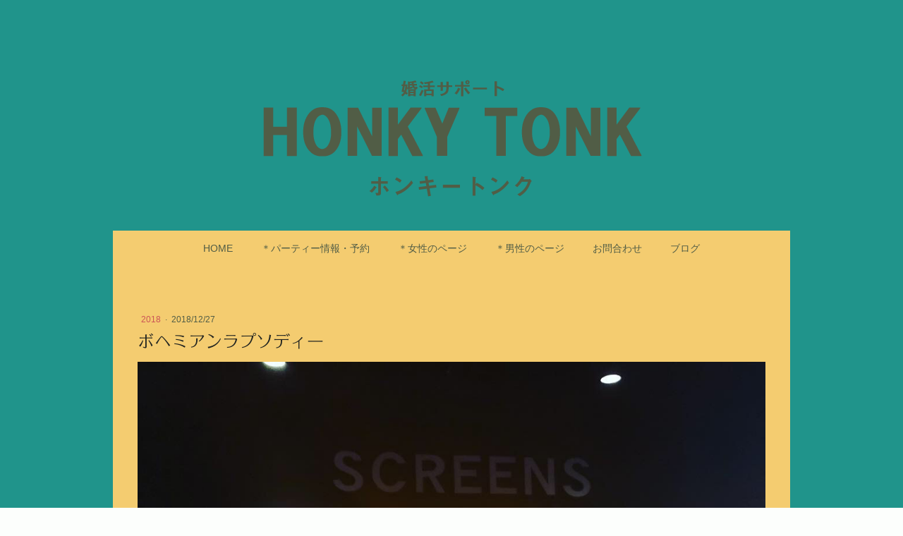

--- FILE ---
content_type: text/html; charset=UTF-8
request_url: https://www.honkytonk.xyz/2018/12/28/%E3%83%9C%E3%83%98%E3%83%9F%E3%82%A2%E3%83%B3%E3%83%A9%E3%83%97%E3%82%BD%E3%83%87%E3%82%A3%E3%83%BC/
body_size: 10038
content:
<!DOCTYPE html>
<html lang="ja-JP"><head>
    <meta charset="utf-8"/>
    <link rel="dns-prefetch preconnect" href="https://u.jimcdn.com/" crossorigin="anonymous"/>
<link rel="dns-prefetch preconnect" href="https://assets.jimstatic.com/" crossorigin="anonymous"/>
<link rel="dns-prefetch preconnect" href="https://image.jimcdn.com" crossorigin="anonymous"/>
<link rel="dns-prefetch preconnect" href="https://fonts.jimstatic.com" crossorigin="anonymous"/>
<meta name="viewport" content="width=device-width, initial-scale=1"/>
<meta http-equiv="X-UA-Compatible" content="IE=edge"/>
<meta name="description" content=""/>
<meta name="robots" content="index, follow, archive"/>
<meta property="st:section" content=""/>
<meta name="generator" content="Jimdo Creator"/>
<meta name="twitter:title" content="ボヘミアンラプソディー"/>
<meta name="twitter:description" content="「婚活を考える」 ボヘミアンラプソディーと言う、 私が中学から高校に掛けて良く聴いた、クィーンというバンドのボーカル、フレディマーキュリーの人生を題材とした映画を観てきた。 ストーリーもさることながら、時折流れるクィーンの楽曲を聴いていると、当時ずっと一緒に連んでいた親友の事が頭をよぎった。 彼とはもう随分会っていない。 連絡も途絶えてしまった。 最後に彼と話した雰囲気から、もうこっちからは連絡しづらい。 そんな彼の事をぼんやり考えた。 昔だったら一緒に観に来たかもしれない。 一緒ではなくとも、観た感想は話し合っただろう。 彼はこの映画を観たのだろうか？ 映画のストーリー的に、フレディマーキュリーの孤独と、彼の孤独（孤独ではないかもしれないが）、また、親友だった彼と、いや、多くの仲間と呼べる友達と、随分遠くなってしまった私自身の孤独が交錯して、今日はセンチメンタルな気分だ。 若いうちは気がつかないが、歳を重ねるにつれ、 人は深く関わる人間が減って行く。 きっとそれが必然であり、そうでなければいけないのかもしれない。 また、それそれの人生経験の中で、それぞれの価値観が生まれ、それが同じではないから、仕方ないのかもしれない。 だからこそ、パートナーを見つけるべきだ。 一緒に映画を観に行ける、一緒に飯を食いに行ける、一緒に洋服を買いに行けるパートナーを見つけよう。 毎週毎週パーティーに参加し、なんとなく満足しちゃってるあなた！ パーティーはパートナーを見つける為にあることを思い出して！ ホンキートンクは、 あなたの孤独に寄り添います…。 ★結婚相談室は 料金、システム、考え方などがそれぞれ違います。色々な相談室の話を聞いた上で、自分に合った相談室をお選び下さい。ホンキートンクへは、 一番最後にお出で下さい。 ★婚活、結婚相談、お見合い、婚活パーティー、合コン、は、ホンキートンクへどうぞ！ ★パーソナルカラー診断始めました！どなたでもお気軽にお問い合わせ下さい。 松本市、塩尻市、安曇野市、岡谷市、諏訪市、伊那市、駒ヶ根市、飯田市、木曽郡、大町市 、茅野市、上伊那郡、下伊那郡、東筑摩郡、北安曇郡、上田市、千曲市、長野市 良縁キューピットのホームページもよろしくお願い致します。 https://www.r-cupid.com/"/>
<meta name="twitter:card" content="summary_large_image"/>
<meta property="og:url" content="https://www.honkytonk.xyz/2018/12/28/%E3%83%9C%E3%83%98%E3%83%9F%E3%82%A2%E3%83%B3%E3%83%A9%E3%83%97%E3%82%BD%E3%83%87%E3%82%A3%E3%83%BC/"/>
<meta property="og:title" content="ボヘミアンラプソディー"/>
<meta property="og:description" content="「婚活を考える」 ボヘミアンラプソディーと言う、 私が中学から高校に掛けて良く聴いた、クィーンというバンドのボーカル、フレディマーキュリーの人生を題材とした映画を観てきた。 ストーリーもさることながら、時折流れるクィーンの楽曲を聴いていると、当時ずっと一緒に連んでいた親友の事が頭をよぎった。 彼とはもう随分会っていない。 連絡も途絶えてしまった。 最後に彼と話した雰囲気から、もうこっちからは連絡しづらい。 そんな彼の事をぼんやり考えた。 昔だったら一緒に観に来たかもしれない。 一緒ではなくとも、観た感想は話し合っただろう。 彼はこの映画を観たのだろうか？ 映画のストーリー的に、フレディマーキュリーの孤独と、彼の孤独（孤独ではないかもしれないが）、また、親友だった彼と、いや、多くの仲間と呼べる友達と、随分遠くなってしまった私自身の孤独が交錯して、今日はセンチメンタルな気分だ。 若いうちは気がつかないが、歳を重ねるにつれ、 人は深く関わる人間が減って行く。 きっとそれが必然であり、そうでなければいけないのかもしれない。 また、それそれの人生経験の中で、それぞれの価値観が生まれ、それが同じではないから、仕方ないのかもしれない。 だからこそ、パートナーを見つけるべきだ。 一緒に映画を観に行ける、一緒に飯を食いに行ける、一緒に洋服を買いに行けるパートナーを見つけよう。 毎週毎週パーティーに参加し、なんとなく満足しちゃってるあなた！ パーティーはパートナーを見つける為にあることを思い出して！ ホンキートンクは、 あなたの孤独に寄り添います…。 ★結婚相談室は 料金、システム、考え方などがそれぞれ違います。色々な相談室の話を聞いた上で、自分に合った相談室をお選び下さい。ホンキートンクへは、 一番最後にお出で下さい。 ★婚活、結婚相談、お見合い、婚活パーティー、合コン、は、ホンキートンクへどうぞ！ ★パーソナルカラー診断始めました！どなたでもお気軽にお問い合わせ下さい。 松本市、塩尻市、安曇野市、岡谷市、諏訪市、伊那市、駒ヶ根市、飯田市、木曽郡、大町市 、茅野市、上伊那郡、下伊那郡、東筑摩郡、北安曇郡、上田市、千曲市、長野市 良縁キューピットのホームページもよろしくお願い致します。 https://www.r-cupid.com/"/>
<meta property="og:type" content="article"/>
<meta property="og:locale" content="ja_JP"/>
<meta property="og:site_name" content="婚活サポート ホンキートンク"/>
<meta name="twitter:image" content="https://image.jimcdn.com/cdn-cgi/image//app/cms/storage/image/path/sbbbbaf0e4a2ec928/image/i38bea454aa911f65/version/1545924675/image.png"/>
<meta property="og:image" content="https://image.jimcdn.com/cdn-cgi/image//app/cms/storage/image/path/sbbbbaf0e4a2ec928/image/i38bea454aa911f65/version/1545924675/image.png"/>
<meta property="og:image:width" content="1000"/>
<meta property="og:image:height" content="1000"/>
<meta property="og:image:secure_url" content="https://image.jimcdn.com/cdn-cgi/image//app/cms/storage/image/path/sbbbbaf0e4a2ec928/image/i38bea454aa911f65/version/1545924675/image.png"/>
<meta property="article:published_time" content="2018-12-27 15:01:02"/>
<meta property="article:tag" content="松本市結婚相談"/><title>ボヘミアンラプソディー - 婚活サポート ホンキートンク</title>
<link rel="shortcut icon" href="https://u.jimcdn.com/cms/o/sbbbbaf0e4a2ec928/img/favicon.png?t=1511947106"/>
    <link rel="alternate" type="application/rss+xml" title="ブログ" href="https://www.honkytonk.xyz/rss/blog"/>    
<link rel="canonical" href="https://www.honkytonk.xyz/2018/12/28/ボヘミアンラプソディー/"/>

        <script src="https://assets.jimstatic.com/ckies.js.7c38a5f4f8d944ade39b.js"></script>

        <script src="https://assets.jimstatic.com/cookieControl.js.b05bf5f4339fa83b8e79.js"></script>
    <script>window.CookieControlSet.setToOff();</script>

    <style>html,body{margin:0}.hidden{display:none}.n{padding:5px}#cc-website-title a {text-decoration: none}.cc-m-image-align-1{text-align:left}.cc-m-image-align-2{text-align:right}.cc-m-image-align-3{text-align:center}</style>

        <link href="https://u.jimcdn.com/cms/o/sbbbbaf0e4a2ec928/layout/dm_34a2cbe32ca19e5ca767102ccfeb9084/css/layout.css?t=1750169777" rel="stylesheet" type="text/css" id="jimdo_layout_css"/>
<script>     /* <![CDATA[ */     /*!  loadCss [c]2014 @scottjehl, Filament Group, Inc.  Licensed MIT */     window.loadCSS = window.loadCss = function(e,n,t){var r,l=window.document,a=l.createElement("link");if(n)r=n;else{var i=(l.body||l.getElementsByTagName("head")[0]).childNodes;r=i[i.length-1]}var o=l.styleSheets;a.rel="stylesheet",a.href=e,a.media="only x",r.parentNode.insertBefore(a,n?r:r.nextSibling);var d=function(e){for(var n=a.href,t=o.length;t--;)if(o[t].href===n)return e.call(a);setTimeout(function(){d(e)})};return a.onloadcssdefined=d,d(function(){a.media=t||"all"}),a};     window.onloadCSS = function(n,o){n.onload=function(){n.onload=null,o&&o.call(n)},"isApplicationInstalled"in navigator&&"onloadcssdefined"in n&&n.onloadcssdefined(o)}     /* ]]> */ </script>     <script>
// <![CDATA[
onloadCSS(loadCss('https://assets.jimstatic.com/web.css.cba479cb7ca5b5a1cac2a1ff8a34b9db.css') , function() {
    this.id = 'jimdo_web_css';
});
// ]]>
</script>
<link href="https://assets.jimstatic.com/web.css.cba479cb7ca5b5a1cac2a1ff8a34b9db.css" rel="preload" as="style"/>
<noscript>
<link href="https://assets.jimstatic.com/web.css.cba479cb7ca5b5a1cac2a1ff8a34b9db.css" rel="stylesheet"/>
</noscript>
    <script>
    //<![CDATA[
        var jimdoData = {"isTestserver":false,"isLcJimdoCom":false,"isJimdoHelpCenter":false,"isProtectedPage":false,"cstok":"9cf91e84c6e824d2b1087963d7c2b77a726e2490","cacheJsKey":"6872b02579dabafbb146fb8732c7f8989a7ce7a9","cacheCssKey":"6872b02579dabafbb146fb8732c7f8989a7ce7a9","cdnUrl":"https:\/\/assets.jimstatic.com\/","minUrl":"https:\/\/assets.jimstatic.com\/app\/cdn\/min\/file\/","authUrl":"https:\/\/a.jimdo.com\/","webPath":"https:\/\/www.honkytonk.xyz\/","appUrl":"https:\/\/a.jimdo.com\/","cmsLanguage":"ja_JP","isFreePackage":false,"mobile":false,"isDevkitTemplateUsed":true,"isTemplateResponsive":true,"websiteId":"sbbbbaf0e4a2ec928","pageId":1557901415,"packageId":2,"shop":{"deliveryTimeTexts":{"1":"\u304a\u5c4a\u3051\u65e5\u6570\uff1a1~3\u65e5","2":"\u304a\u5c4a\u3051\u65e5\u6570\uff1a3~5\u65e5","3":"\u304a\u5c4a\u3051\u65e5\u6570\uff1a5~8\u65e5"},"checkoutButtonText":"\u8cfc\u5165","isReady":false,"currencyFormat":{"pattern":"\u00a4#,##0","convertedPattern":"$#,##0","symbols":{"GROUPING_SEPARATOR":",","DECIMAL_SEPARATOR":".","CURRENCY_SYMBOL":"\uffe5"}},"currencyLocale":"ja_JP"},"tr":{"gmap":{"searchNotFound":"\u5165\u529b\u3055\u308c\u305f\u4f4f\u6240\u306f\u5b58\u5728\u3057\u306a\u3044\u304b\u3001\u898b\u3064\u3051\u308b\u3053\u3068\u304c\u3067\u304d\u307e\u305b\u3093\u3067\u3057\u305f\u3002","routeNotFound":"\u30eb\u30fc\u30c8\u304c\u8a08\u7b97\u3067\u304d\u307e\u305b\u3093\u3067\u3057\u305f\u3002\u76ee\u7684\u5730\u304c\u9060\u3059\u304e\u308b\u304b\u660e\u78ba\u3067\u306f\u306a\u3044\u53ef\u80fd\u6027\u304c\u3042\u308a\u307e\u3059\u3002"},"shop":{"checkoutSubmit":{"next":"\u6b21\u3078","wait":"\u304a\u5f85\u3061\u304f\u3060\u3055\u3044"},"paypalError":"\u30a8\u30e9\u30fc\u304c\u767a\u751f\u3057\u307e\u3057\u305f\u3002\u518d\u5ea6\u304a\u8a66\u3057\u304f\u3060\u3055\u3044\u3002","cartBar":"\u30b7\u30e7\u30c3\u30d4\u30f3\u30b0\u30ab\u30fc\u30c8\u3092\u78ba\u8a8d","maintenance":"\u7533\u3057\u8a33\u3054\u3056\u3044\u307e\u305b\u3093\u3001\u30e1\u30f3\u30c6\u30ca\u30f3\u30b9\u4e2d\u306e\u305f\u3081\u4e00\u6642\u7684\u306b\u30b7\u30e7\u30c3\u30d7\u304c\u5229\u7528\u3067\u304d\u307e\u305b\u3093\u3002\u3054\u8ff7\u60d1\u3092\u304a\u304b\u3051\u3057\u7533\u3057\u8a33\u3054\u3056\u3044\u307e\u305b\u3093\u304c\u3001\u304a\u6642\u9593\u3092\u3042\u3051\u3066\u518d\u5ea6\u304a\u8a66\u3057\u304f\u3060\u3055\u3044\u3002","addToCartOverlay":{"productInsertedText":"\u30ab\u30fc\u30c8\u306b\u5546\u54c1\u304c\u8ffd\u52a0\u3055\u308c\u307e\u3057\u305f","continueShoppingText":"\u8cb7\u3044\u7269\u3092\u7d9a\u3051\u308b","reloadPageText":"\u66f4\u65b0"},"notReadyText":"\u3053\u3061\u3089\u306e\u30b7\u30e7\u30c3\u30d7\u306f\u73fe\u5728\u6e96\u5099\u4e2d\u306e\u305f\u3081\u3054\u5229\u7528\u3044\u305f\u3060\u3051\u307e\u305b\u3093\u3002\u30b7\u30e7\u30c3\u30d7\u30aa\u30fc\u30ca\u30fc\u306f\u4ee5\u4e0b\u3092\u3054\u78ba\u8a8d\u304f\u3060\u3055\u3044\u3002https:\/\/help.jimdo.com\/hc\/ja\/articles\/115005521583","numLeftText":"\u73fe\u5728\u3053\u306e\u5546\u54c1\u306f {:num} \u307e\u3067\u8cfc\u5165\u3067\u304d\u307e\u3059\u3002","oneLeftText":"\u3053\u306e\u5546\u54c1\u306e\u5728\u5eab\u306f\u6b8b\u308a1\u70b9\u3067\u3059"},"common":{"timeout":"\u30a8\u30e9\u30fc\u304c\u767a\u751f\u3044\u305f\u3057\u307e\u3057\u305f\u3002\u5f8c\u307b\u3069\u518d\u5b9f\u884c\u3057\u3066\u304f\u3060\u3055\u3044\u3002"},"form":{"badRequest":"\u30a8\u30e9\u30fc\u304c\u767a\u751f\u3057\u307e\u3057\u305f\u3002\u5f8c\u307b\u3069\u6539\u3081\u3066\u304a\u8a66\u3057\u304f\u3060\u3055\u3044\u3002"}},"jQuery":"jimdoGen002","isJimdoMobileApp":false,"bgConfig":{"id":40193915,"type":"color","color":"rgb(32, 148, 139)"},"bgFullscreen":null,"responsiveBreakpointLandscape":767,"responsiveBreakpointPortrait":480,"copyableHeadlineLinks":false,"tocGeneration":false,"googlemapsConsoleKey":false,"loggingForAnalytics":false,"loggingForPredefinedPages":false,"isFacebookPixelIdEnabled":false,"userAccountId":"62a6ea86-2800-40e6-b5fd-8b9b167e70d1","dmp":{"typesquareFontApiKey":"4L6CCYWjET8%3D","typesquareFontApiScriptUrl":"\/\/code.typesquare.com\/static\/4L6CCYWjET8%253D\/ts105.js","typesquareFontsAvailable":true}};
    // ]]>
</script>

     <script> (function(window) { 'use strict'; var regBuff = window.__regModuleBuffer = []; var regModuleBuffer = function() { var args = [].slice.call(arguments); regBuff.push(args); }; if (!window.regModule) { window.regModule = regModuleBuffer; } })(window); </script>
    <script src="https://assets.jimstatic.com/web.js.24f3cfbc36a645673411.js" async="true"></script>
    <script src="https://assets.jimstatic.com/at.js.62588d64be2115a866ce.js"></script>
<meta name="google-site-verification" content="GedLMYlaWJ2ncwi-0487KrOXjQMCne1XOjaLo0qgzY8"/>
    
</head>

<body class="body cc-page cc-page-blog j-m-gallery-styles j-m-video-styles j-m-hr-styles j-m-header-styles j-m-text-styles j-m-emotionheader-styles j-m-htmlCode-styles j-m-rss-styles j-m-form-styles-disabled j-m-table-styles j-m-textWithImage-styles j-m-downloadDocument-styles j-m-imageSubtitle-styles j-m-flickr-styles j-m-googlemaps-styles j-m-blogSelection-styles-disabled j-m-comment-styles-disabled j-m-jimdo-styles j-m-profile-styles j-m-guestbook-styles j-m-promotion-styles j-m-twitter-styles j-m-hgrid-styles j-m-shoppingcart-styles j-m-catalog-styles j-m-product-styles-disabled j-m-facebook-styles j-m-sharebuttons-styles j-m-formnew-styles-disabled j-m-callToAction-styles j-m-turbo-styles j-m-spacing-styles j-m-googleplus-styles j-m-dummy-styles j-m-search-styles j-m-booking-styles j-m-socialprofiles-styles j-footer-styles cc-pagemode-default cc-content-parent" id="page-1557901415">

<div id="cc-inner" class="cc-content-parent">
    <!-- background-area -->
    <div class="jtpl-background-area" background-area=""></div>
    <!-- END background-area -->

    <input type="checkbox" id="jtpl-navigation__checkbox" class="jtpl-navigation__checkbox"/><!-- _main.sass --><div class="jtpl-main layout-alignment cc-content-parent">

      <!-- _header.sass -->
      <header class="jtpl-header"><section class="jtpl-logo"><div id="cc-website-logo" class="cc-single-module-element"><div id="cc-m-8029506615" class="j-module n j-imageSubtitle"><div class="cc-m-image-container"><figure class="cc-imagewrapper cc-m-image-align-3">
<a href="https://www.honkytonk.xyz/" target="_self"><img srcset="https://image.jimcdn.com/cdn-cgi/image/width=320%2Cheight=10000%2Cfit=contain%2Cformat=png%2C/app/cms/storage/image/path/sbbbbaf0e4a2ec928/image/id812abf3d722fc97/version/1728222290/image.png 320w, https://image.jimcdn.com/cdn-cgi/image//app/cms/storage/image/path/sbbbbaf0e4a2ec928/image/id812abf3d722fc97/version/1728222290/image.png 588w" sizes="(min-width: 588px) 588px, 100vw" id="cc-m-imagesubtitle-image-8029506615" src="https://image.jimcdn.com/cdn-cgi/image//app/cms/storage/image/path/sbbbbaf0e4a2ec928/image/id812abf3d722fc97/version/1728222290/image.png" alt="婚活サポート ホンキートンク" class="" data-src-width="588" data-src-height="142" data-src="https://image.jimcdn.com/cdn-cgi/image//app/cms/storage/image/path/sbbbbaf0e4a2ec928/image/id812abf3d722fc97/version/1728222290/image.png" data-image-id="5241175615"/></a>    

</figure>
</div>
<div class="cc-clear"></div>
<script id="cc-m-reg-8029506615">// <![CDATA[

    window.regModule("module_imageSubtitle", {"data":{"imageExists":true,"hyperlink":"","hyperlink_target":"_blank","hyperlinkAsString":"","pinterest":"0","id":8029506615,"widthEqualsContent":"0","resizeWidth":588,"resizeHeight":142},"id":8029506615});
// ]]>
</script></div></div>
          </section><section class="jtpl-title"><div id="cc-website-title" class="cc-single-module-element"><div id="cc-m-7780674415" class="j-module n j-header"><a href="https://www.honkytonk.xyz/"><span class="cc-within-single-module-element j-website-title-content" id="cc-m-header-7780674415">ホンキートンク</span></a></div></div>
          </section></header><!-- END _header.sass --><!-- _navigation.sass --><nav class="jtpl-navigation navigation-colors navigation-alignment navigation-colors--transparency-bp"><label for="jtpl-navigation__checkbox" class="jtpl-navigation__label">
            <span class="jtpl-navigation__borders navigation-colors__menu-icon"></span>
          </label>

          <!-- END _cart.sass -->
          <div class="jtpl-cart">
              
          </div>
          <!-- END _cart.sass -->

          <div class="jtpl-navigation__inner" data-dropdown="true">
            <div data-container="navigation"><div class="j-nav-variant-nested"><ul class="cc-nav-level-0 j-nav-level-0"><li id="cc-nav-view-1491314915" class="jmd-nav__list-item-0"><a href="/" data-link-title="HOME">HOME</a></li><li id="cc-nav-view-1548078615" class="jmd-nav__list-item-0"><a href="/party/" data-link-title="＊パーティー情報・予約">＊パーティー情報・予約</a></li><li id="cc-nav-view-1491319015" class="jmd-nav__list-item-0"><a href="/女性step/" data-link-title="＊女性のページ">＊女性のページ</a></li><li id="cc-nav-view-1491988915" class="jmd-nav__list-item-0"><a href="/男性のページ/" data-link-title="＊男性のページ">＊男性のページ</a></li><li id="cc-nav-view-1491992315" class="jmd-nav__list-item-0"><a href="/contact-information/" data-link-title="お問合わせ">お問合わせ</a></li><li id="cc-nav-view-1491316815" class="jmd-nav__list-item-0 j-nav-has-children"><a href="/ブログ/" data-link-title="ブログ">ブログ</a><span data-navi-toggle="cc-nav-view-1491316815" class="jmd-nav__toggle-button"></span><ul class="cc-nav-level-1 j-nav-level-1"><li id="cc-nav-view-1604990915" class="jmd-nav__list-item-1"><a href="/ブログ/2026/" data-link-title="2026">2026</a></li><li id="cc-nav-view-1603762115" class="jmd-nav__list-item-1"><a href="/ブログ/2025/" data-link-title="2025">2025</a></li><li id="cc-nav-view-1602722515" class="jmd-nav__list-item-1"><a href="/ブログ/2024/" data-link-title="2024">2024</a></li><li id="cc-nav-view-1600926215" class="jmd-nav__list-item-1"><a href="/ブログ/2023/" data-link-title="2023">2023</a></li><li id="cc-nav-view-1594992915" class="jmd-nav__list-item-1"><a href="/ブログ/2022/" data-link-title="2022">2022</a></li><li id="cc-nav-view-1592442915" class="jmd-nav__list-item-1"><a href="/ブログ/2021/" data-link-title="2021">2021</a></li><li id="cc-nav-view-1592443015" class="jmd-nav__list-item-1"><a href="/ブログ/2020/" data-link-title="2020">2020</a></li><li id="cc-nav-view-1581515715" class="jmd-nav__list-item-1"><a href="/ブログ/2019/" data-link-title="2019">2019</a></li><li id="cc-nav-view-1557928215" class="jmd-nav__list-item-1"><a href="/ブログ/2018/" data-link-title="2018">2018</a></li><li id="cc-nav-view-1530409915" class="jmd-nav__list-item-1"><a href="/ブログ/2017-1/" data-link-title="2017">2017</a></li><li id="cc-nav-view-1493790515" class="jmd-nav__list-item-1"><a href="/ブログ/2016/" data-link-title="2016">2016</a></li></ul></li></ul></div></div>
          </div>
      </nav><!-- END _navigation.sass --><!-- _section-main.sass --><div class="jtpl-section-main cc-content-parent">
          <div class="jtpl-content content-options cc-content-parent">
              <nav class="jtpl-breadcrumbs breadcrumb-options"><div data-container="navigation"><div class="j-nav-variant-breadcrumb"><ol/></div></div>
              </nav><div id="content_area" data-container="content"><div id="content_start"></div>
        <article class="j-blog"><div class="n j-blog-meta j-blog-post--header">
    <div class="j-text j-module n">
                    <a href="https://www.honkytonk.xyz/ブログ/2018/" class="j-blog-post--category">
                2018            </a>
         ·         <span class="j-text j-blog-post--date">
            2018/12/27        </span>
    </div>
    <h1 class="j-blog-header j-blog-headline j-blog-post--headline">ボヘミアンラプソディー</h1>
</div>
<div class="post j-blog-content">
        <div id="cc-matrix-2103613315"><div id="cc-m-8218261315" class="j-module n j-textWithImage "><figure class="cc-imagewrapper cc-m-image-align-1 cc-m-width-maxed">
<img srcset="https://image.jimcdn.com/cdn-cgi/image/width=320%2Cheight=1024%2Cfit=contain%2Cformat=png%2C/app/cms/storage/image/path/sbbbbaf0e4a2ec928/image/i38bea454aa911f65/version/1545924675/image.png 320w, https://image.jimcdn.com/cdn-cgi/image/width=640%2Cheight=1024%2Cfit=contain%2Cformat=png%2C/app/cms/storage/image/path/sbbbbaf0e4a2ec928/image/i38bea454aa911f65/version/1545924675/image.png 640w, https://image.jimcdn.com/cdn-cgi/image/width=960%2Cheight=1024%2Cfit=contain%2Cformat=png%2C/app/cms/storage/image/path/sbbbbaf0e4a2ec928/image/i38bea454aa911f65/version/1545924675/image.png 960w, https://image.jimcdn.com/cdn-cgi/image//app/cms/storage/image/path/sbbbbaf0e4a2ec928/image/i38bea454aa911f65/version/1545924675/image.png 1000w" sizes="(min-width: 1000px) 1000px, 100vw" id="cc-m-textwithimage-image-8218261315" src="https://image.jimcdn.com/cdn-cgi/image//app/cms/storage/image/path/sbbbbaf0e4a2ec928/image/i38bea454aa911f65/version/1545924675/image.png" alt="" class="" data-src-width="1000" data-src-height="1000" data-src="https://image.jimcdn.com/cdn-cgi/image//app/cms/storage/image/path/sbbbbaf0e4a2ec928/image/i38bea454aa911f65/version/1545924675/image.png" data-image-id="5334443715"/>    

</figure>
<div>
    <div id="cc-m-textwithimage-8218261315" data-name="text" data-action="text" class="cc-m-textwithimage-inline-rte">
        「婚活を考える」
<div>
    <br/>
</div>

<div>
    ボヘミアンラプソディーと言う、
</div>

<div>
    私が中学から高校に掛けて良く聴いた、クィーンというバンドのボーカル、フレディマーキュリーの人生を題材とした映画を観てきた。
</div>

<div>
    <br/>
</div>

<div>
    ストーリーもさることながら、時折流れるクィーンの楽曲を聴いていると、当時ずっと一緒に連んでいた親友の事が頭をよぎった。
</div>

<div>
    <br/>
</div>

<div>
    彼とはもう随分会っていない。
</div>

<div>
    連絡も途絶えてしまった。
</div>

<div>
    最後に彼と話した雰囲気から、もうこっちからは連絡しづらい。
</div>

<div>
    <br/>
</div>

<div>
    そんな彼の事をぼんやり考えた。
</div>

<div>
    <br/>
</div>

<div>
    昔だったら一緒に観に来たかもしれない。
</div>

<div>
    一緒ではなくとも、観た感想は話し合っただろう。
</div>

<div>
    <br/>
</div>

<div>
    彼はこの映画を観たのだろうか？
</div>

<div>
    <br/>
</div>

<div>
    映画のストーリー的に、フレディマーキュリーの孤独と、彼の孤独（孤独ではないかもしれないが）、また、親友だった彼と、いや、多くの仲間と呼べる友達と、随分遠くなってしまった私自身の孤独が交錯して、今日はセンチメンタルな気分だ。
</div>

<div>
    <br/>
</div>

<div>
    若いうちは気がつかないが、歳を重ねるにつれ、
</div>

<div>
    人は深く関わる人間が減って行く。
</div>

<div>
    きっとそれが必然であり、そうでなければいけないのかもしれない。
</div>

<div>
    また、それそれの人生経験の中で、それぞれの価値観が生まれ、それが同じではないから、仕方ないのかもしれない。
</div>

<div>
    <br/>
</div>

<div>
    だからこそ、パートナーを見つけるべきだ。
</div>

<div>
    一緒に映画を観に行ける、一緒に飯を食いに行ける、一緒に洋服を買いに行けるパートナーを見つけよう。
</div>

<div>
    <br/>
</div>

<div>
    毎週毎週パーティーに参加し、なんとなく満足しちゃってるあなた！
</div>

<div>
    <br/>
</div>

<div>
    パーティーはパートナーを見つける為にあることを思い出して！
</div>

<div>
    <br/>
</div>

<div>
    ホンキートンクは、
</div>

<div>
    あなたの孤独に寄り添います…。
</div>

<div>
    <br/>
</div>

<div>
    <p style="font-stretch: normal; line-height: normal;">
        ★結婚相談室は 料金、システム、考え方などがそれぞれ違います。色々な相談室の話を聞いた上で、自分に合った相談室をお選び下さい。ホンキートンクへは、 一番最後にお出で下さい。
    </p>

    <p style="font-stretch: normal; line-height: normal; min-height: 20.3px;">
        <br/>
    </p>

    <p style="font-stretch: normal; line-height: normal;">
        ★婚活、結婚相談、お見合い、婚活パーティー、合コン、は、ホンキートンクへどうぞ！
    </p>

    <p style="font-stretch: normal; line-height: normal; min-height: 20.3px;">
        <br/>
    </p>

    <p style="font-stretch: normal; line-height: normal;">
        ★パーソナルカラー診断始めました！どなたでもお気軽にお問い合わせ下さい。
    </p>

    <p style="font-stretch: normal; line-height: normal; min-height: 20.3px;">
        <br/>
    </p>

    <p style="font-stretch: normal; line-height: normal;">
        松本市、塩尻市、安曇野市、岡谷市、諏訪市、伊那市、駒ヶ根市、飯田市、木曽郡、大町市 、茅野市、上伊那郡、下伊那郡、東筑摩郡、北安曇郡、上田市、千曲市、長野市
    </p>

    <p style="font-stretch: normal; line-height: normal; min-height: 20.3px;">
        <br/>
    </p>

    <p style="font-stretch: normal; line-height: normal;">
        良縁キューピットのホームページもよろしくお願い致します。
    </p>

    <p style="font-stretch: normal; line-height: normal;">
        <a href="https://www.r-cupid.com/">https://www.r-cupid.com/</a>
    </p>
</div>

<div>
    <br/>
</div>    </div>
</div>

<div class="cc-clear"></div>
<script id="cc-m-reg-8218261315">// <![CDATA[

    window.regModule("module_textWithImage", {"data":{"imageExists":true,"hyperlink":"","hyperlink_target":"_blank","hyperlinkAsString":"","pinterest":"0","id":8218261315,"widthEqualsContent":"1","resizeWidth":1000,"resizeHeight":1000},"id":8218261315});
// ]]>
</script></div><div id="cc-m-8218261415" class="j-module n j-sharebuttons ">
<div class="cc-sharebuttons-element cc-sharebuttons-size-32 cc-sharebuttons-style-colored cc-sharebuttons-design-square cc-sharebuttons-align-center">


    <a class="cc-sharebuttons-facebook" href="http://www.facebook.com/sharer.php?u=https://www.honkytonk.xyz/2018/12/28/%E3%83%9C%E3%83%98%E3%83%9F%E3%82%A2%E3%83%B3%E3%83%A9%E3%83%97%E3%82%BD%E3%83%87%E3%82%A3%E3%83%BC/&amp;t=%E3%83%9C%E3%83%98%E3%83%9F%E3%82%A2%E3%83%B3%E3%83%A9%E3%83%97%E3%82%BD%E3%83%87%E3%82%A3%E3%83%BC" title="Facebook" target="_blank"></a><a class="cc-sharebuttons-x" href="https://x.com/share?text=%E3%83%9C%E3%83%98%E3%83%9F%E3%82%A2%E3%83%B3%E3%83%A9%E3%83%97%E3%82%BD%E3%83%87%E3%82%A3%E3%83%BC&amp;url=https%3A%2F%2Fwww.honkytonk.xyz%2F2018%2F12%2F28%2F%25E3%2583%259C%25E3%2583%2598%25E3%2583%259F%25E3%2582%25A2%25E3%2583%25B3%25E3%2583%25A9%25E3%2583%2597%25E3%2582%25BD%25E3%2583%2587%25E3%2582%25A3%25E3%2583%25BC%2F" title="X" target="_blank"></a><a class="cc-sharebuttons-mail" href="mailto:?subject=%E3%83%9C%E3%83%98%E3%83%9F%E3%82%A2%E3%83%B3%E3%83%A9%E3%83%97%E3%82%BD%E3%83%87%E3%82%A3%E3%83%BC&amp;body=https://www.honkytonk.xyz/2018/12/28/%E3%83%9C%E3%83%98%E3%83%9F%E3%82%A2%E3%83%B3%E3%83%A9%E3%83%97%E3%82%BD%E3%83%87%E3%82%A3%E3%83%BC/" title="メールアドレス" target=""></a><a class="cc-sharebuttons-line" href="http://line.me/R/msg/text/?%E3%83%9C%E3%83%98%E3%83%9F%E3%82%A2%E3%83%B3%E3%83%A9%E3%83%97%E3%82%BD%E3%83%87%E3%82%A3%E3%83%BC%0Ahttps://www.honkytonk.xyz/2018/12/28/%E3%83%9C%E3%83%98%E3%83%9F%E3%82%A2%E3%83%B3%E3%83%A9%E3%83%97%E3%82%BD%E3%83%87%E3%82%A3%E3%83%BC/" title="Line" target="_blank"></a>

</div>
</div></div>
        </div><div class="j-module n j-text j-blog-post--tags-wrapper"><span class="j-blog-post--tags--template" style="display: none;"><a class="j-blog-post--tag" href="https://www.honkytonk.xyz/ブログ/?tag=tagPlaceholder">tagPlaceholder</a></span><span class="j-blog-post--tags-label" style="display: inline;">カテゴリ：</span> <span class="j-blog-post--tags-list"><a class="j-blog-post--tag" href="https://www.honkytonk.xyz/ブログ/?tag=%E6%9D%BE%E6%9C%AC%E5%B8%82%E7%B5%90%E5%A9%9A%E7%9B%B8%E8%AB%87">松本市結婚相談</a></span></div></article>
        </div>
          </div>
      </div>
      <!-- END _section-main.sass -->

      <!-- _section-aside.sass -->
      <section class="jtpl-section-aside sidebar-options"><div data-container="sidebar"><div id="cc-matrix-1941303215"><div id="cc-m-8807692715" class="j-module n j-text "><p style="text-align: center; font-size: 20px;">
    《婚活サポート　ホンキートンク》
</p>

<p style="text-align: center; font-size: 16px;">
    〒399-0737 長野県塩尻市大門八番町4番21号ホテル中村屋内1F 塩尻駅前<br/>
    TEL 0263-50-5163　注）携帯電話から折り返しさせて頂く場合がございます。<br/>
    婚活パーティー随時開催・相談無料・塩尻市、松本市、木曽郡、安曇野市、伊那市、岡谷市、諏訪市、茅野市
</p></div></div></div>
      </section><!-- END _section-aside.sass --><!-- _footer.sass --><footer class="jtpl-footer footer-options"><div id="contentfooter" data-container="footer">

    
    <div class="j-meta-links">
        <a href="//www.honkytonk.xyz/j/privacy">プライバシーポリシー</a> | <a href="/sitemap/">サイトマップ</a><br/>©2021 結婚相談・婚活サポート ホンキートンク. All Rights Reserved.    </div>

    <div class="j-admin-links">
            

<span class="loggedin">
    <a rel="nofollow" id="logout" target="_top" href="https://cms.e.jimdo.com/app/cms/logout.php">
        ログアウト    </a>
    |
    <a rel="nofollow" id="edit" target="_top" href="https://a.jimdo.com/app/auth/signin/jumpcms/?page=1557901415">編集</a>
</span>
        </div>

    
</div>

      </footer><!-- END _footer.sass -->
</div>
    <!-- END _main.sass -->
  </div>
    <ul class="cc-FloatingButtonBarContainer cc-FloatingButtonBarContainer-right hidden">

                    <!-- scroll to top button -->
            <li class="cc-FloatingButtonBarContainer-button-scroll">
                <a href="javascript:void(0);" title="トップへ戻る">
                    <span>トップへ戻る</span>
                </a>
            </li>
            <script>// <![CDATA[

    window.regModule("common_scrolltotop", []);
// ]]>
</script>    </ul>
    <script type="text/javascript">
//<![CDATA[
var _gaq = [];

_gaq.push(['_gat._anonymizeIp']);

if (window.CookieControl.isCookieAllowed("ga")) {
    _gaq.push(['a._setAccount', 'UA-88260342-1'],
        ['a._trackPageview']
        );

    (function() {
        var ga = document.createElement('script');
        ga.type = 'text/javascript';
        ga.async = true;
        ga.src = 'https://www.google-analytics.com/ga.js';

        var s = document.getElementsByTagName('script')[0];
        s.parentNode.insertBefore(ga, s);
    })();
}
addAutomatedTracking('creator.website', track_anon);
//]]>
</script>
    





</body>
</html>


--- FILE ---
content_type: text/plain; charset=utf-8;
request_url: https://d3pj3vgx4ijpjx.cloudfront.net/advance/mkfontapi/ja/105/ts?condition=3511d3454e0ad4282cceba8e429bb9ec&eid=4L6CCYWjET8%3D&location=https%3A%2F%2Fwww.honkytonk.xyz%2F2018%2F12%2F28%2F%25E3%2583%259C%25E3%2583%2598%25E3%2583%259F%25E3%2582%25A2%25E3%2583%25B3%25E3%2583%25A9%25E3%2583%2597%25E3%2582%25BD%25E3%2583%2587%25E3%2582%25A3%25E3%2583%25BC%2F&bw[name]=Chrome&bw[ftf]=0&bw[os]=Macintosh&reqtype=css&hint=0&fonts[family]=Folk%20Regular&fonts[athernm]=Folk%20Regular&fonts[str]=44Oc44OY44Of44Ki44Oz44Op44OX44K944OH44Kj44O8&fonts[weight]=0&bw[ver]=131.0.0.0&bw[mode]=
body_size: 4554
content:
{"res":"@font-face {\n        font-family: 'Folk Regular';\n        font-weight: Bold;\n        src: url(data:font\/woff;base64,[base64]\/7gAMnZoZWEAAAxkAAAAJAAAACQJxxH1dm10eAAADIgAAAAiAAAAIgyIBUwAAQAAAAoAcADqAAVjeXJsACBncmVrAC5oYW5pADxrYW5hAEpsYXRuAFgABAAAAAD\/\/wACAAAABQAEAAAAAP\/\/AAIAAQAGAAQAAAAA\/\/8AAgACAAcABAAAAAD\/\/wACAAMACAAEAAAAAP\/\/[base64]\/4H+2AABAAEABQABAAoABf+M\/w8AAQABAAsAAQAKAAX\/qP9+AAEAAQANAAEACgAF\/7z\/fgABAAEADAABAAoABf+x\/5EAAQABAAQAAQAKAAX\/yf+RAAEAAQAGAAEACgAF\/8\/\/kQABAAEACgABAAoABf+r\/6MAAQABAAgAAQAKAAX\/5P\/IAAEAAQAJAAEACgAF\/+b\/2wABAAEABwABAAoABf\/u\/9wAAQABAAMAAQAAAAsAHAAsADwATABcAGwAfACMAJwArAC8AAEACgAKAIX+6gABAAEACQABAAoACgB6\/yIAAQABAA8AAQAKAAoAT\/9ZAAEAAQAEAAEACgAKAEP\/bAABAAEACwABAAoACgA3\/34AAQABAAwAAQAKAAoAOf+RAAEAAQAGAAEACgAKABf\/owABAAEACAABAAoACgAn\/6MAAQABAAoAAQAKAAoAIf+2AAEAAQAHAAEACgAKABH\/yAABAAEADQABAAoACgAQ\/9sAAQABAA4AAQAAAAoALAA6AAFrYW5hAAgACgABSkFOIAASAAD\/\/wABAAAAAP\/\/AAEAAAABdmVydAAIAAAAAQAAAAEABAABAAEAAQAIAAIACgACAA4ADwABAAIAAwAFAAMDxgGQAAUABAKKAlgAAABLAooCWAAAAV4AMgFJAAACCwQAAAAAAAAAAAAAgwjHHBEAAAASAAAAAE1SU1cAQAAg\/+gDcP+IA+gEyQC4IAIABQAAAAACJQMYACAAIAAIAAAAAgAAAAMAAAAUAAMAAQAAABQABAB4AAAAGgAQAAMACgAgAKAwADCjML0wxzDYMNww3zDpMPMw\/P\/\/AAAAIACgMAAwojC9MMcw1zDcMN8w6TDzMPz\/\/\/\/h\/2HQAs9iz0nPQM8xzy7PLM8jzxrPBwABAAAAAAAAAAAAAAAAAAAAAAAAAAAAAAAAAAAAAQACAAgACv\/\/AAp4AXVUW0xTZxz\/Lv3O6SkgvcAptJVeDm2B0mpb2kMtYKEgFAreYHVWiqAJ6KpUUXbRDA3BOW+bOpcQ52VbWMzmXExw+mSyzYfNFx92Sba5l3lbMh\/cwpYtk9N9p1zcy\/ol\/56e0+\/8\/7\/L9wME7M8exmmcARgwgAP5oBAAnVVjhVAD4Xzdj57MqmGvdAfGoXf2vFylaekOGsCZpyVwBl54+jm8Bd+XaqV+3CDVSb0AQBCDm\/EFOAny6Pt4v9UnFjsEq42Nje2Ge3Yd2HVAOnYwAycxDmEMAEBgAnD4XXQf8KBK3iHag6KeYeXlDIrBQI1AbCzR88VFLFMsl9xt+mCisxN+1d7oKdD0JOzLTJuavKrZmcaNsL2rkFHue\/49Zbtn0GND36mgAmojKuORTpvZ0rJjbTFL8rcTqCQMpzT\/vbdbX63i\/bvWbZNnP5v9DM2gUVACAAkGNAtDiHPtaW9NkR7+rljd0pUuuDGxZ0jkOBWbXENW1lXAdu9Si8FW3b\/+uMAQghE70CCdWtpBEaazv+BRjAALLBShyOtZh9NhX3znAliKVsabtr7e3aVxVaKeDVqGQbwldPiFgzUdfNOd1qNVWvStLT0WiUYa9vKEVSgY9u2Bj8a2eotKqhWjHW\/eTUXUAChAPHsPP8IxQIAAloEAhZbrShb0EOZ6LnJZ4xRsLFXLn1OLXttz\/8dEEMsDltmyVD3S1aVSdXeVhVr\/8g53orBPXGfWoQd1fcc2ND2MbkjVP6xLoZN20SYasElTHy2N3eW4CHcl3FYXMmvV1flCYHdbukzHQb98nxvXrgiZmgB13xvZGTrrMPWfGYTppL45YgSb0xGoEYN6G9W9SM\/T0Sg5Tgc7b46F2SlphGEDvN5vD+IT5UaDwWh30Goq5zVqtUavV9M65s7Pa9vZf2bdhDEdvZoJCAadJLZ0iz358FA7HjYaHPbcRmepUVCr9Xp5J1+iVu+rKnX+NjHS7LBUF5V1Tq1ONQ8pINdAIIbUu9TrIInPoY\/[base64]\/qb6nwJMLgWPaBZo6FIcudgjiOWTi9fkfnv+\/ja8OBLhsGB0dPM1kP7txhvStPKKx9+cMSRRTfcMC\/P0Fmh5e+5iKHUEu+\/58r3uGNdV3JZ8nL2HzyCnlA9KgGgQZJbAZohNIAochpGi+7B\/3E7LP10tLvWKiClROpTyQi83NjiZgs88f7zHa8EE9HH0URy5eOVySp2bWhL+ABRQIZiKvDkey72jnp4Ffoj52k5zU5mf8BvYRtVzPjsrJPFrs9ce9V06fSq5kgt2l5eG9o22dNXkdFylRdevfhibHkR+qvKN9KZcFd8YnopfmSjTyi0EOY5Xly1t3WNBUB4O\/s1qsJeObPhvOQ0mQQaWTXwdmsp4VA3xl4FVCqIipv9\/[base64]\/AJwAAA==)\n;}\n"}